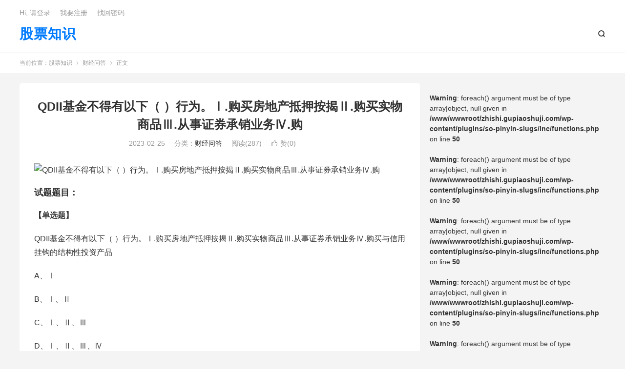

--- FILE ---
content_type: text/html; charset=UTF-8
request_url: https://zhishi.gupiaoshuji.com/qdiijijinbudeyouyixia-xingwei-goumaifangdechandiyaanjie-goumaishiwushangpin-ba.html
body_size: 10387
content:
<!DOCTYPE HTML>
<html lang="zh-CN" >
<head>
<meta charset="UTF-8">
<meta http-equiv="X-UA-Compatible" content="IE=edge">
<meta name="viewport" content="width=device-width, initial-scale=1.0">
<meta name="apple-mobile-web-app-title" content="股票知识">
<meta http-equiv="Cache-Control" content="no-siteapp">
<title>QDII基金不得有以下（ ）行为。Ⅰ.购买房地产抵押按揭Ⅱ.购买实物商品Ⅲ.从事证券承销业务Ⅳ.购-股票知识</title>
<meta name='robots' content='max-image-preview:large' />
<style id='wp-img-auto-sizes-contain-inline-css' type='text/css'>
img:is([sizes=auto i],[sizes^="auto," i]){contain-intrinsic-size:3000px 1500px}
/*# sourceURL=wp-img-auto-sizes-contain-inline-css */
</style>
<style id='classic-theme-styles-inline-css' type='text/css'>
/*! This file is auto-generated */
.wp-block-button__link{color:#fff;background-color:#32373c;border-radius:9999px;box-shadow:none;text-decoration:none;padding:calc(.667em + 2px) calc(1.333em + 2px);font-size:1.125em}.wp-block-file__button{background:#32373c;color:#fff;text-decoration:none}
/*# sourceURL=/wp-includes/css/classic-themes.min.css */
</style>
<link rel='stylesheet' id='style-css' href='https://zhishi.gupiaoshuji.com/wp-content/themes/dux/style.css?ver=9.5' type='text/css' media='all' />
<script type="text/javascript" src="https://zhishi.gupiaoshuji.com/wp-content/themes/dux/assets/js/libs/jquery.min.js?ver=9.5" id="jquery-js"></script>
<link rel="canonical" href="https://zhishi.gupiaoshuji.com/qdiijijinbudeyouyixia-xingwei-goumaifangdechandiyaanjie-goumaishiwushangpin-ba.html" />
<link rel="alternate" title="oEmbed (JSON)" type="application/json+oembed" href="https://zhishi.gupiaoshuji.com/wp-json/oembed/1.0/embed?url=https%3A%2F%2Fzhishi.gupiaoshuji.com%2Fqdiijijinbudeyouyixia-xingwei-goumaifangdechandiyaanjie-goumaishiwushangpin-ba.html" />
<link rel="alternate" title="oEmbed (XML)" type="text/xml+oembed" href="https://zhishi.gupiaoshuji.com/wp-json/oembed/1.0/embed?url=https%3A%2F%2Fzhishi.gupiaoshuji.com%2Fqdiijijinbudeyouyixia-xingwei-goumaifangdechandiyaanjie-goumaishiwushangpin-ba.html&#038;format=xml" />
<meta name="keywords" content="财经问答">
<meta name="description" content="试题题目： 		    【单选题】QDII基金不得有以下（  ）行为。Ⅰ.购买房地产抵押按揭Ⅱ.购买实物商品Ⅲ.从事证券承销业务Ⅳ.购买与信用挂钩的结构性投资产品A、ⅠB、Ⅰ、ⅡC、Ⅰ、Ⅱ、ⅢD、Ⅰ、Ⅱ、Ⅲ、Ⅳ  试题解析： 			除中国证监会另有规定外，QDII基金不得有下列行为：（1）购买不动产。（2）购买房地产抵">
<meta property="og:type" content="acticle">
<meta property="og:site_name" content="股票知识">
<meta property="og:title" content="QDII基金不得有以下（ ）行为。Ⅰ.购买房地产抵押按揭Ⅱ.购买实物商品Ⅲ.从事证券承销业务Ⅳ.购">
<meta property="og:description" content="试题题目： 【单选题】 QDII基金不得有以下（ ）行为。Ⅰ.购买房地产抵押按揭Ⅱ.购买实物商品Ⅲ.从事证券承销业务Ⅳ.购买与信用挂钩的结构性投资产品 A、Ⅰ B、Ⅰ、Ⅱ C、Ⅰ、Ⅱ、Ⅲ D、Ⅰ、Ⅱ、Ⅲ、Ⅳ 试题解析： 除中国证监会另有规定...">
<meta property="og:url" content="https://zhishi.gupiaoshuji.com/qdiijijinbudeyouyixia-xingwei-goumaifangdechandiyaanjie-goumaishiwushangpin-ba.html">
<meta property="og:image" content="https://zhishi.gupiaoshuji.com/wp-content/themes/dux/assets/img/thumbnail.png">
<meta property="twitter:card" content="summary_large_image">
<meta property="twitter:title" content="QDII基金不得有以下（ ）行为。Ⅰ.购买房地产抵押按揭Ⅱ.购买实物商品Ⅲ.从事证券承销业务Ⅳ.购">
<meta property="twitter:description" content="试题题目： 【单选题】 QDII基金不得有以下（ ）行为。Ⅰ.购买房地产抵押按揭Ⅱ.购买实物商品Ⅲ.从事证券承销业务Ⅳ.购买与信用挂钩的结构性投资产品 A、Ⅰ B、Ⅰ、Ⅱ C、Ⅰ、Ⅱ、Ⅲ D、Ⅰ、Ⅱ、Ⅲ、Ⅳ 试题解析： 除中国证监会另有规定...">
<meta property="twitter:url" content="https://zhishi.gupiaoshuji.com/qdiijijinbudeyouyixia-xingwei-goumaifangdechandiyaanjie-goumaishiwushangpin-ba.html">
<meta property="twitter:image" content="https://zhishi.gupiaoshuji.com/wp-content/themes/dux/assets/img/thumbnail.png">
<link rel="shortcut icon" href="https://zhishi.gupiaoshuji.com/favicon.ico">
<style id='global-styles-inline-css' type='text/css'>
:root{--wp--preset--aspect-ratio--square: 1;--wp--preset--aspect-ratio--4-3: 4/3;--wp--preset--aspect-ratio--3-4: 3/4;--wp--preset--aspect-ratio--3-2: 3/2;--wp--preset--aspect-ratio--2-3: 2/3;--wp--preset--aspect-ratio--16-9: 16/9;--wp--preset--aspect-ratio--9-16: 9/16;--wp--preset--color--black: #000000;--wp--preset--color--cyan-bluish-gray: #abb8c3;--wp--preset--color--white: #ffffff;--wp--preset--color--pale-pink: #f78da7;--wp--preset--color--vivid-red: #cf2e2e;--wp--preset--color--luminous-vivid-orange: #ff6900;--wp--preset--color--luminous-vivid-amber: #fcb900;--wp--preset--color--light-green-cyan: #7bdcb5;--wp--preset--color--vivid-green-cyan: #00d084;--wp--preset--color--pale-cyan-blue: #8ed1fc;--wp--preset--color--vivid-cyan-blue: #0693e3;--wp--preset--color--vivid-purple: #9b51e0;--wp--preset--gradient--vivid-cyan-blue-to-vivid-purple: linear-gradient(135deg,rgb(6,147,227) 0%,rgb(155,81,224) 100%);--wp--preset--gradient--light-green-cyan-to-vivid-green-cyan: linear-gradient(135deg,rgb(122,220,180) 0%,rgb(0,208,130) 100%);--wp--preset--gradient--luminous-vivid-amber-to-luminous-vivid-orange: linear-gradient(135deg,rgb(252,185,0) 0%,rgb(255,105,0) 100%);--wp--preset--gradient--luminous-vivid-orange-to-vivid-red: linear-gradient(135deg,rgb(255,105,0) 0%,rgb(207,46,46) 100%);--wp--preset--gradient--very-light-gray-to-cyan-bluish-gray: linear-gradient(135deg,rgb(238,238,238) 0%,rgb(169,184,195) 100%);--wp--preset--gradient--cool-to-warm-spectrum: linear-gradient(135deg,rgb(74,234,220) 0%,rgb(151,120,209) 20%,rgb(207,42,186) 40%,rgb(238,44,130) 60%,rgb(251,105,98) 80%,rgb(254,248,76) 100%);--wp--preset--gradient--blush-light-purple: linear-gradient(135deg,rgb(255,206,236) 0%,rgb(152,150,240) 100%);--wp--preset--gradient--blush-bordeaux: linear-gradient(135deg,rgb(254,205,165) 0%,rgb(254,45,45) 50%,rgb(107,0,62) 100%);--wp--preset--gradient--luminous-dusk: linear-gradient(135deg,rgb(255,203,112) 0%,rgb(199,81,192) 50%,rgb(65,88,208) 100%);--wp--preset--gradient--pale-ocean: linear-gradient(135deg,rgb(255,245,203) 0%,rgb(182,227,212) 50%,rgb(51,167,181) 100%);--wp--preset--gradient--electric-grass: linear-gradient(135deg,rgb(202,248,128) 0%,rgb(113,206,126) 100%);--wp--preset--gradient--midnight: linear-gradient(135deg,rgb(2,3,129) 0%,rgb(40,116,252) 100%);--wp--preset--font-size--small: 13px;--wp--preset--font-size--medium: 20px;--wp--preset--font-size--large: 36px;--wp--preset--font-size--x-large: 42px;--wp--preset--spacing--20: 0.44rem;--wp--preset--spacing--30: 0.67rem;--wp--preset--spacing--40: 1rem;--wp--preset--spacing--50: 1.5rem;--wp--preset--spacing--60: 2.25rem;--wp--preset--spacing--70: 3.38rem;--wp--preset--spacing--80: 5.06rem;--wp--preset--shadow--natural: 6px 6px 9px rgba(0, 0, 0, 0.2);--wp--preset--shadow--deep: 12px 12px 50px rgba(0, 0, 0, 0.4);--wp--preset--shadow--sharp: 6px 6px 0px rgba(0, 0, 0, 0.2);--wp--preset--shadow--outlined: 6px 6px 0px -3px rgb(255, 255, 255), 6px 6px rgb(0, 0, 0);--wp--preset--shadow--crisp: 6px 6px 0px rgb(0, 0, 0);}:where(.is-layout-flex){gap: 0.5em;}:where(.is-layout-grid){gap: 0.5em;}body .is-layout-flex{display: flex;}.is-layout-flex{flex-wrap: wrap;align-items: center;}.is-layout-flex > :is(*, div){margin: 0;}body .is-layout-grid{display: grid;}.is-layout-grid > :is(*, div){margin: 0;}:where(.wp-block-columns.is-layout-flex){gap: 2em;}:where(.wp-block-columns.is-layout-grid){gap: 2em;}:where(.wp-block-post-template.is-layout-flex){gap: 1.25em;}:where(.wp-block-post-template.is-layout-grid){gap: 1.25em;}.has-black-color{color: var(--wp--preset--color--black) !important;}.has-cyan-bluish-gray-color{color: var(--wp--preset--color--cyan-bluish-gray) !important;}.has-white-color{color: var(--wp--preset--color--white) !important;}.has-pale-pink-color{color: var(--wp--preset--color--pale-pink) !important;}.has-vivid-red-color{color: var(--wp--preset--color--vivid-red) !important;}.has-luminous-vivid-orange-color{color: var(--wp--preset--color--luminous-vivid-orange) !important;}.has-luminous-vivid-amber-color{color: var(--wp--preset--color--luminous-vivid-amber) !important;}.has-light-green-cyan-color{color: var(--wp--preset--color--light-green-cyan) !important;}.has-vivid-green-cyan-color{color: var(--wp--preset--color--vivid-green-cyan) !important;}.has-pale-cyan-blue-color{color: var(--wp--preset--color--pale-cyan-blue) !important;}.has-vivid-cyan-blue-color{color: var(--wp--preset--color--vivid-cyan-blue) !important;}.has-vivid-purple-color{color: var(--wp--preset--color--vivid-purple) !important;}.has-black-background-color{background-color: var(--wp--preset--color--black) !important;}.has-cyan-bluish-gray-background-color{background-color: var(--wp--preset--color--cyan-bluish-gray) !important;}.has-white-background-color{background-color: var(--wp--preset--color--white) !important;}.has-pale-pink-background-color{background-color: var(--wp--preset--color--pale-pink) !important;}.has-vivid-red-background-color{background-color: var(--wp--preset--color--vivid-red) !important;}.has-luminous-vivid-orange-background-color{background-color: var(--wp--preset--color--luminous-vivid-orange) !important;}.has-luminous-vivid-amber-background-color{background-color: var(--wp--preset--color--luminous-vivid-amber) !important;}.has-light-green-cyan-background-color{background-color: var(--wp--preset--color--light-green-cyan) !important;}.has-vivid-green-cyan-background-color{background-color: var(--wp--preset--color--vivid-green-cyan) !important;}.has-pale-cyan-blue-background-color{background-color: var(--wp--preset--color--pale-cyan-blue) !important;}.has-vivid-cyan-blue-background-color{background-color: var(--wp--preset--color--vivid-cyan-blue) !important;}.has-vivid-purple-background-color{background-color: var(--wp--preset--color--vivid-purple) !important;}.has-black-border-color{border-color: var(--wp--preset--color--black) !important;}.has-cyan-bluish-gray-border-color{border-color: var(--wp--preset--color--cyan-bluish-gray) !important;}.has-white-border-color{border-color: var(--wp--preset--color--white) !important;}.has-pale-pink-border-color{border-color: var(--wp--preset--color--pale-pink) !important;}.has-vivid-red-border-color{border-color: var(--wp--preset--color--vivid-red) !important;}.has-luminous-vivid-orange-border-color{border-color: var(--wp--preset--color--luminous-vivid-orange) !important;}.has-luminous-vivid-amber-border-color{border-color: var(--wp--preset--color--luminous-vivid-amber) !important;}.has-light-green-cyan-border-color{border-color: var(--wp--preset--color--light-green-cyan) !important;}.has-vivid-green-cyan-border-color{border-color: var(--wp--preset--color--vivid-green-cyan) !important;}.has-pale-cyan-blue-border-color{border-color: var(--wp--preset--color--pale-cyan-blue) !important;}.has-vivid-cyan-blue-border-color{border-color: var(--wp--preset--color--vivid-cyan-blue) !important;}.has-vivid-purple-border-color{border-color: var(--wp--preset--color--vivid-purple) !important;}.has-vivid-cyan-blue-to-vivid-purple-gradient-background{background: var(--wp--preset--gradient--vivid-cyan-blue-to-vivid-purple) !important;}.has-light-green-cyan-to-vivid-green-cyan-gradient-background{background: var(--wp--preset--gradient--light-green-cyan-to-vivid-green-cyan) !important;}.has-luminous-vivid-amber-to-luminous-vivid-orange-gradient-background{background: var(--wp--preset--gradient--luminous-vivid-amber-to-luminous-vivid-orange) !important;}.has-luminous-vivid-orange-to-vivid-red-gradient-background{background: var(--wp--preset--gradient--luminous-vivid-orange-to-vivid-red) !important;}.has-very-light-gray-to-cyan-bluish-gray-gradient-background{background: var(--wp--preset--gradient--very-light-gray-to-cyan-bluish-gray) !important;}.has-cool-to-warm-spectrum-gradient-background{background: var(--wp--preset--gradient--cool-to-warm-spectrum) !important;}.has-blush-light-purple-gradient-background{background: var(--wp--preset--gradient--blush-light-purple) !important;}.has-blush-bordeaux-gradient-background{background: var(--wp--preset--gradient--blush-bordeaux) !important;}.has-luminous-dusk-gradient-background{background: var(--wp--preset--gradient--luminous-dusk) !important;}.has-pale-ocean-gradient-background{background: var(--wp--preset--gradient--pale-ocean) !important;}.has-electric-grass-gradient-background{background: var(--wp--preset--gradient--electric-grass) !important;}.has-midnight-gradient-background{background: var(--wp--preset--gradient--midnight) !important;}.has-small-font-size{font-size: var(--wp--preset--font-size--small) !important;}.has-medium-font-size{font-size: var(--wp--preset--font-size--medium) !important;}.has-large-font-size{font-size: var(--wp--preset--font-size--large) !important;}.has-x-large-font-size{font-size: var(--wp--preset--font-size--x-large) !important;}
/*# sourceURL=global-styles-inline-css */
</style>
</head>
<body class="wp-singular post-template-default single single-post postid-2743 single-format-standard wp-theme-dux home m-excerpt-cat m-excerpt-desc site-layout-2 list-text text-justify-on m-sidebar m-catplist-on">
<header class="header">
	<div class="container">
		<div class="logo logo-text"><a href="https://zhishi.gupiaoshuji.com" title="股票知识 - 股票入门基础知识">股票知识</a></div>													<div class="navto-search search-show"><i class="tbfa">&#xe611;</i></div>
							<ul class="site-nav site-navbar">
					</ul>
					<div class="topbar">
				<ul class="site-nav topmenu">
														</ul>
															<a rel="nofollow" href="https://zhishi.gupiaoshuji.com/wp-login.php?redirect_to=https%3A%2F%2Fzhishi.gupiaoshuji.com%2Fqdiijijinbudeyouyixia-xingwei-goumaifangdechandiyaanjie-goumaishiwushangpin-ba.html">Hi, 请登录</a>
						&nbsp; &nbsp; <a rel="nofollow" href="https://zhishi.gupiaoshuji.com/wp-login.php?action=register">我要注册</a>
						&nbsp; &nbsp; <a rel="nofollow" href="https://zhishi.gupiaoshuji.com/wp-login.php?action=lostpassword">找回密码</a>
												</div>
					</div>
</header>
	<div class="m-icon-nav">
		<i class="tbfa">&#xe612;</i>
		<i class="tbfa">&#xe606;</i>
	</div>
<div class="site-search">
	<div class="container">
		<form method="get" class="site-search-form" action="https://zhishi.gupiaoshuji.com/">
    <input class="search-input" name="s" type="text" placeholder="输入关键字" value="" required="required">
    <button class="search-btn" type="submit"><i class="tbfa">&#xe611;</i></button>
</form>	</div>
</div>
	<div class="breadcrumbs">
		<div class="container">当前位置：<a href="https://zhishi.gupiaoshuji.com">股票知识</a> <small><i class="tbfa">&#xe87e;</i></small> <a href="https://zhishi.gupiaoshuji.com/caijing">财经问答</a> <small><i class="tbfa">&#xe87e;</i></small> 正文</div>
	</div>
<section class="container">
	<div class="content-wrap">
	<div class="content">
						<header class="article-header">
			<h1 class="article-title"><a href="https://zhishi.gupiaoshuji.com/qdiijijinbudeyouyixia-xingwei-goumaifangdechandiyaanjie-goumaishiwushangpin-ba.html">QDII基金不得有以下（ ）行为。Ⅰ.购买房地产抵押按揭Ⅱ.购买实物商品Ⅲ.从事证券承销业务Ⅳ.购</a></h1>
			<div class="article-meta">
				<span class="item">2023-02-25</span>												<span class="item">分类：<a href="https://zhishi.gupiaoshuji.com/caijing" rel="category tag">财经问答</a></span>
				<span class="item post-views">阅读(287)</span>																			<a href="javascript:;" etap="like" class="item item-like" data-pid="2743"><i class="tbfa">&#xe64c;</i>赞(<span>0</span>)</a>																	<span class="item"></span>
			</div>
		</header>
				<article class="article-content">
									<p><img decoding="async" src="https://zhishi.gupiaoshuji.com/url.php?title=QDII基金不得有以下（ ）行为。Ⅰ.购买房地产抵押按揭Ⅱ.购买实物商品Ⅲ.从事证券承销业务Ⅳ.购" alt="QDII基金不得有以下（ ）行为。Ⅰ.购买房地产抵押按揭Ⅱ.购买实物商品Ⅲ.从事证券承销业务Ⅳ.购"></p>
<h4>试题题目：</h4>
<p><strong>【单选题】</strong></p>
<p>QDII基金不得有以下（  ）行为。Ⅰ.购买房地产抵押按揭Ⅱ.购买实物商品Ⅲ.从事证券承销业务Ⅳ.购买与信用挂钩的结构性投资产品</p>
<p>A、Ⅰ</p>
<p>B、Ⅰ、Ⅱ</p>
<p>C、Ⅰ、Ⅱ、Ⅲ</p>
<p>D、Ⅰ、Ⅱ、Ⅲ、Ⅳ</p>
<hr />
<h4>试题解析：</h4>
<p>除中国证监会另有规定外，QDII基金不得有下列行为：（1）购买不动产。（2）购买房地产抵押按揭。（3）购买贵重金属或代表贵重金属的凭证。（4）购买实物商品。（5）除应付赎回、交易清算等临时用途以外，借入现金。该临时用途借入现金的比例不得超过基金、集合计划资产净值的10%。（6）利用融资购买证券，但投资金融衍生产品除外。（7）参与未持有基础资产的卖空交易。（8）从事证券承销业务。（9）中国证监会禁止的其他行为。</p>
<hr />
<h4>试题答案：</h4>
<p>C</p>
					</article>
						            <div class="post-actions">
            	<a href="javascript:;" etap="like" class="post-like action action-like" data-pid="2743"><i class="tbfa">&#xe64c;</i>赞(<span>0</span>)</a>            	            	            </div>
        				
		<div class="shares"><dfn>分享到</dfn><a href="javascript:;" data-url="https://zhishi.gupiaoshuji.com/qdiijijinbudeyouyixia-xingwei-goumaifangdechandiyaanjie-goumaishiwushangpin-ba.html" class="share-weixin" title="分享到微信"><i class="tbfa">&#xe61e;</i></a><a etap="share" data-share="weibo" class="share-tsina" title="分享到微博"><i class="tbfa">&#xe645;</i></a><a etap="share" data-share="qq" class="share-sqq" title="分享到QQ好友"><i class="tbfa">&#xe60f;</i></a><a etap="share" data-share="qzone" class="share-qzone" title="分享到QQ空间"><i class="tbfa">&#xe600;</i></a><a etap="share" data-share="line" class="share-line" title="分享到Line"><i class="tbfa">&#xe6fb;</i></a><a etap="share" data-share="twitter" class="share-twitter" title="分享到X"><i class="tbfa">&#xe604;</i></a><a etap="share" data-share="facebook" class="share-facebook" title="分享到Facebook"><i class="tbfa">&#xe725;</i></a><a etap="share" data-share="telegram" class="share-telegram" title="分享到Telegram"><i class="tbfa">&#xe9ac;</i></a><a etap="share" data-share="skype" class="share-skype" title="分享到Skype"><i class="tbfa">&#xe87d;</i></a></div>
				<div class="article-tags"></div>
		
		
		            <nav class="article-nav">
                <span class="article-nav-prev">上一篇<br><a href="https://zhishi.gupiaoshuji.com/mouqiyeshangniandujiachanpindexiaoshoushuliangweiioooojianxiaoshoujiageweimeijian18000yuandanweibiandong.html" rel="prev">某企业上年度甲产品的销售数量为IOOOO件，销售价格为每件18000元，单位变动成本为12000元，固定</a></span>
                <span class="article-nav-next">下一篇<br><a href="https://zhishi.gupiaoshuji.com/yinxingzuizhuyaodezijinlaiyuanshi-acunkuanbcongzhongyangyinxingdejiekuanctongyecunkuandcunfangtongba.html" rel="next">银行最主要的资金来源是（ ）。A存款B从中央银行的借款C同业存款D存放同业款项</a></span>
            </nav>
        
				<div class="relates relates-text"><div class="title"><h3>相关推荐</h3></div><ul><li><a href="https://zhishi.gupiaoshuji.com/quanmianjiesuanhuiyuanqihuogongsiyingdang.html">全面结算会员期货公司应当建立并执行当日无负债结算制度。（  ）A错B对</a></li><li><a href="https://zhishi.gupiaoshuji.com/baobizongrongtongjiweifaweijixing.html">包庇、纵容统计违法违纪行为的，对有关责任人员，给予（）。A行政处分B降级C撤职D记过或记大过处</a></li><li><a href="https://zhishi.gupiaoshuji.com/duijiqililudeshuofazhongzhengque.html">对即期利率的说法中，正确的是（ ）。Ⅰ.即期利率是金融市场的基本利率Ⅱ.即期利率是指零息票债</a></li><li><a href="https://zhishi.gupiaoshuji.com/jiliangdanyuanshizhixiangguanzichanhuo.html">计量单元，是指相关资产或负债以单独或者组合方式进行计量的最小单位。（）A错B对</a></li><li><a href="https://zhishi.gupiaoshuji.com/zaiyuedujijinhetongshiyixiaxin.html">在阅读基金合同时，以下信息中，不属于基金销售人员应该重点把握的是（）。A、基金管理人的业绩</a></li><li><a href="https://zhishi.gupiaoshuji.com/mouxiangmuyujichuqitouziwei100wan.html">某项目预计初期投资为100万元，投资效果持续时间（寿命）为无限，净收益发生于每年末且数值相等</a></li><li><a href="https://zhishi.gupiaoshuji.com/jiayierrengongtongpianquchukouyu.html">甲、乙二人共同骗取出口遇税，在审讯过程中甲主动向司法机关反映乙曾经非法出售发票100份，经查</a></li><li><a href="https://zhishi.gupiaoshuji.com/youguanjijinhetongxuyaozaimingdenei.html">有关基金合同需要载明的内容说法错误的是（ ）。A承担无限连带责任的基金份额持有人和其他基金份</a></li></ul></div>					</div>
	</div>
	<div class="sidebar">
	<br />
<b>Warning</b>:  foreach() argument must be of type array|object, null given in <b>/www/wwwroot/zhishi.gupiaoshuji.com/wp-content/plugins/so-pinyin-slugs/inc/functions.php</b> on line <b>50</b><br />
<br />
<b>Warning</b>:  foreach() argument must be of type array|object, null given in <b>/www/wwwroot/zhishi.gupiaoshuji.com/wp-content/plugins/so-pinyin-slugs/inc/functions.php</b> on line <b>50</b><br />
<br />
<b>Warning</b>:  foreach() argument must be of type array|object, null given in <b>/www/wwwroot/zhishi.gupiaoshuji.com/wp-content/plugins/so-pinyin-slugs/inc/functions.php</b> on line <b>50</b><br />
<br />
<b>Warning</b>:  foreach() argument must be of type array|object, null given in <b>/www/wwwroot/zhishi.gupiaoshuji.com/wp-content/plugins/so-pinyin-slugs/inc/functions.php</b> on line <b>50</b><br />
<br />
<b>Warning</b>:  foreach() argument must be of type array|object, null given in <b>/www/wwwroot/zhishi.gupiaoshuji.com/wp-content/plugins/so-pinyin-slugs/inc/functions.php</b> on line <b>50</b><br />
<br />
<b>Warning</b>:  foreach() argument must be of type array|object, null given in <b>/www/wwwroot/zhishi.gupiaoshuji.com/wp-content/plugins/so-pinyin-slugs/inc/functions.php</b> on line <b>50</b><br />
<br />
<b>Warning</b>:  foreach() argument must be of type array|object, null given in <b>/www/wwwroot/zhishi.gupiaoshuji.com/wp-content/plugins/so-pinyin-slugs/inc/functions.php</b> on line <b>50</b><br />
<br />
<b>Warning</b>:  foreach() argument must be of type array|object, null given in <b>/www/wwwroot/zhishi.gupiaoshuji.com/wp-content/plugins/so-pinyin-slugs/inc/functions.php</b> on line <b>50</b><br />
<br />
<b>Warning</b>:  foreach() argument must be of type array|object, null given in <b>/www/wwwroot/zhishi.gupiaoshuji.com/wp-content/plugins/so-pinyin-slugs/inc/functions.php</b> on line <b>50</b><br />
<br />
<b>Warning</b>:  foreach() argument must be of type array|object, null given in <b>/www/wwwroot/zhishi.gupiaoshuji.com/wp-content/plugins/so-pinyin-slugs/inc/functions.php</b> on line <b>50</b><br />
<br />
<b>Warning</b>:  foreach() argument must be of type array|object, null given in <b>/www/wwwroot/zhishi.gupiaoshuji.com/wp-content/plugins/so-pinyin-slugs/inc/functions.php</b> on line <b>50</b><br />
<br />
<b>Warning</b>:  foreach() argument must be of type array|object, null given in <b>/www/wwwroot/zhishi.gupiaoshuji.com/wp-content/plugins/so-pinyin-slugs/inc/functions.php</b> on line <b>50</b><br />
<br />
<b>Warning</b>:  foreach() argument must be of type array|object, null given in <b>/www/wwwroot/zhishi.gupiaoshuji.com/wp-content/plugins/so-pinyin-slugs/inc/functions.php</b> on line <b>50</b><br />
<br />
<b>Warning</b>:  foreach() argument must be of type array|object, null given in <b>/www/wwwroot/zhishi.gupiaoshuji.com/wp-content/plugins/so-pinyin-slugs/inc/functions.php</b> on line <b>50</b><br />
<br />
<b>Warning</b>:  foreach() argument must be of type array|object, null given in <b>/www/wwwroot/zhishi.gupiaoshuji.com/wp-content/plugins/so-pinyin-slugs/inc/functions.php</b> on line <b>50</b><br />
<br />
<b>Warning</b>:  foreach() argument must be of type array|object, null given in <b>/www/wwwroot/zhishi.gupiaoshuji.com/wp-content/plugins/so-pinyin-slugs/inc/functions.php</b> on line <b>50</b><br />
<br />
<b>Warning</b>:  foreach() argument must be of type array|object, null given in <b>/www/wwwroot/zhishi.gupiaoshuji.com/wp-content/plugins/so-pinyin-slugs/inc/functions.php</b> on line <b>50</b><br />
<br />
<b>Warning</b>:  foreach() argument must be of type array|object, null given in <b>/www/wwwroot/zhishi.gupiaoshuji.com/wp-content/plugins/so-pinyin-slugs/inc/functions.php</b> on line <b>50</b><br />
<br />
<b>Warning</b>:  foreach() argument must be of type array|object, null given in <b>/www/wwwroot/zhishi.gupiaoshuji.com/wp-content/plugins/so-pinyin-slugs/inc/functions.php</b> on line <b>50</b><br />
<br />
<b>Warning</b>:  foreach() argument must be of type array|object, null given in <b>/www/wwwroot/zhishi.gupiaoshuji.com/wp-content/plugins/so-pinyin-slugs/inc/functions.php</b> on line <b>50</b><br />
<br />
<b>Warning</b>:  foreach() argument must be of type array|object, null given in <b>/www/wwwroot/zhishi.gupiaoshuji.com/wp-content/plugins/so-pinyin-slugs/inc/functions.php</b> on line <b>50</b><br />
<br />
<b>Warning</b>:  foreach() argument must be of type array|object, null given in <b>/www/wwwroot/zhishi.gupiaoshuji.com/wp-content/plugins/so-pinyin-slugs/inc/functions.php</b> on line <b>50</b><br />
<br />
<b>Warning</b>:  foreach() argument must be of type array|object, null given in <b>/www/wwwroot/zhishi.gupiaoshuji.com/wp-content/plugins/so-pinyin-slugs/inc/functions.php</b> on line <b>50</b><br />
<br />
<b>Warning</b>:  foreach() argument must be of type array|object, null given in <b>/www/wwwroot/zhishi.gupiaoshuji.com/wp-content/plugins/so-pinyin-slugs/inc/functions.php</b> on line <b>50</b><br />
<br />
<b>Warning</b>:  foreach() argument must be of type array|object, null given in <b>/www/wwwroot/zhishi.gupiaoshuji.com/wp-content/plugins/so-pinyin-slugs/inc/functions.php</b> on line <b>50</b><br />
<br />
<b>Warning</b>:  foreach() argument must be of type array|object, null given in <b>/www/wwwroot/zhishi.gupiaoshuji.com/wp-content/plugins/so-pinyin-slugs/inc/functions.php</b> on line <b>50</b><br />
<br />
<b>Warning</b>:  foreach() argument must be of type array|object, null given in <b>/www/wwwroot/zhishi.gupiaoshuji.com/wp-content/plugins/so-pinyin-slugs/inc/functions.php</b> on line <b>50</b><br />
<br />
<b>Warning</b>:  foreach() argument must be of type array|object, null given in <b>/www/wwwroot/zhishi.gupiaoshuji.com/wp-content/plugins/so-pinyin-slugs/inc/functions.php</b> on line <b>50</b><br />
<br />
<b>Warning</b>:  foreach() argument must be of type array|object, null given in <b>/www/wwwroot/zhishi.gupiaoshuji.com/wp-content/plugins/so-pinyin-slugs/inc/functions.php</b> on line <b>50</b><br />
<br />
<b>Warning</b>:  foreach() argument must be of type array|object, null given in <b>/www/wwwroot/zhishi.gupiaoshuji.com/wp-content/plugins/so-pinyin-slugs/inc/functions.php</b> on line <b>50</b><br />
<br />
<b>Warning</b>:  foreach() argument must be of type array|object, null given in <b>/www/wwwroot/zhishi.gupiaoshuji.com/wp-content/plugins/so-pinyin-slugs/inc/functions.php</b> on line <b>50</b><br />
<br />
<b>Warning</b>:  foreach() argument must be of type array|object, null given in <b>/www/wwwroot/zhishi.gupiaoshuji.com/wp-content/plugins/so-pinyin-slugs/inc/functions.php</b> on line <b>50</b><br />
<br />
<b>Warning</b>:  foreach() argument must be of type array|object, null given in <b>/www/wwwroot/zhishi.gupiaoshuji.com/wp-content/plugins/so-pinyin-slugs/inc/functions.php</b> on line <b>50</b><br />
<br />
<b>Warning</b>:  foreach() argument must be of type array|object, null given in <b>/www/wwwroot/zhishi.gupiaoshuji.com/wp-content/plugins/so-pinyin-slugs/inc/functions.php</b> on line <b>50</b><br />
<br />
<b>Warning</b>:  foreach() argument must be of type array|object, null given in <b>/www/wwwroot/zhishi.gupiaoshuji.com/wp-content/plugins/so-pinyin-slugs/inc/functions.php</b> on line <b>50</b><br />
<br />
<b>Warning</b>:  foreach() argument must be of type array|object, null given in <b>/www/wwwroot/zhishi.gupiaoshuji.com/wp-content/plugins/so-pinyin-slugs/inc/functions.php</b> on line <b>50</b><br />
<br />
<b>Warning</b>:  foreach() argument must be of type array|object, null given in <b>/www/wwwroot/zhishi.gupiaoshuji.com/wp-content/plugins/so-pinyin-slugs/inc/functions.php</b> on line <b>50</b><br />
<br />
<b>Warning</b>:  foreach() argument must be of type array|object, null given in <b>/www/wwwroot/zhishi.gupiaoshuji.com/wp-content/plugins/so-pinyin-slugs/inc/functions.php</b> on line <b>50</b><br />
<br />
<b>Warning</b>:  foreach() argument must be of type array|object, null given in <b>/www/wwwroot/zhishi.gupiaoshuji.com/wp-content/plugins/so-pinyin-slugs/inc/functions.php</b> on line <b>50</b><br />
<br />
<b>Warning</b>:  foreach() argument must be of type array|object, null given in <b>/www/wwwroot/zhishi.gupiaoshuji.com/wp-content/plugins/so-pinyin-slugs/inc/functions.php</b> on line <b>50</b><br />
<br />
<b>Warning</b>:  foreach() argument must be of type array|object, null given in <b>/www/wwwroot/zhishi.gupiaoshuji.com/wp-content/plugins/so-pinyin-slugs/inc/functions.php</b> on line <b>50</b><br />
<br />
<b>Warning</b>:  foreach() argument must be of type array|object, null given in <b>/www/wwwroot/zhishi.gupiaoshuji.com/wp-content/plugins/so-pinyin-slugs/inc/functions.php</b> on line <b>50</b><br />
<br />
<b>Warning</b>:  foreach() argument must be of type array|object, null given in <b>/www/wwwroot/zhishi.gupiaoshuji.com/wp-content/plugins/so-pinyin-slugs/inc/functions.php</b> on line <b>50</b><br />
<br />
<b>Warning</b>:  foreach() argument must be of type array|object, null given in <b>/www/wwwroot/zhishi.gupiaoshuji.com/wp-content/plugins/so-pinyin-slugs/inc/functions.php</b> on line <b>50</b><br />
<br />
<b>Warning</b>:  foreach() argument must be of type array|object, null given in <b>/www/wwwroot/zhishi.gupiaoshuji.com/wp-content/plugins/so-pinyin-slugs/inc/functions.php</b> on line <b>50</b><br />
<br />
<b>Warning</b>:  foreach() argument must be of type array|object, null given in <b>/www/wwwroot/zhishi.gupiaoshuji.com/wp-content/plugins/so-pinyin-slugs/inc/functions.php</b> on line <b>50</b><br />
<br />
<b>Warning</b>:  foreach() argument must be of type array|object, null given in <b>/www/wwwroot/zhishi.gupiaoshuji.com/wp-content/plugins/so-pinyin-slugs/inc/functions.php</b> on line <b>50</b><br />
<br />
<b>Warning</b>:  foreach() argument must be of type array|object, null given in <b>/www/wwwroot/zhishi.gupiaoshuji.com/wp-content/plugins/so-pinyin-slugs/inc/functions.php</b> on line <b>50</b><br />
<br />
<b>Warning</b>:  foreach() argument must be of type array|object, null given in <b>/www/wwwroot/zhishi.gupiaoshuji.com/wp-content/plugins/so-pinyin-slugs/inc/functions.php</b> on line <b>50</b><br />
<br />
<b>Warning</b>:  foreach() argument must be of type array|object, null given in <b>/www/wwwroot/zhishi.gupiaoshuji.com/wp-content/plugins/so-pinyin-slugs/inc/functions.php</b> on line <b>50</b><br />
<br />
<b>Warning</b>:  foreach() argument must be of type array|object, null given in <b>/www/wwwroot/zhishi.gupiaoshuji.com/wp-content/plugins/so-pinyin-slugs/inc/functions.php</b> on line <b>50</b><br />
<br />
<b>Warning</b>:  foreach() argument must be of type array|object, null given in <b>/www/wwwroot/zhishi.gupiaoshuji.com/wp-content/plugins/so-pinyin-slugs/inc/functions.php</b> on line <b>50</b><br />
<br />
<b>Warning</b>:  foreach() argument must be of type array|object, null given in <b>/www/wwwroot/zhishi.gupiaoshuji.com/wp-content/plugins/so-pinyin-slugs/inc/functions.php</b> on line <b>50</b><br />
<br />
<b>Warning</b>:  foreach() argument must be of type array|object, null given in <b>/www/wwwroot/zhishi.gupiaoshuji.com/wp-content/plugins/so-pinyin-slugs/inc/functions.php</b> on line <b>50</b><br />
<br />
<b>Warning</b>:  foreach() argument must be of type array|object, null given in <b>/www/wwwroot/zhishi.gupiaoshuji.com/wp-content/plugins/so-pinyin-slugs/inc/functions.php</b> on line <b>50</b><br />
<br />
<b>Warning</b>:  foreach() argument must be of type array|object, null given in <b>/www/wwwroot/zhishi.gupiaoshuji.com/wp-content/plugins/so-pinyin-slugs/inc/functions.php</b> on line <b>50</b><br />
<br />
<b>Warning</b>:  foreach() argument must be of type array|object, null given in <b>/www/wwwroot/zhishi.gupiaoshuji.com/wp-content/plugins/so-pinyin-slugs/inc/functions.php</b> on line <b>50</b><br />
<br />
<b>Warning</b>:  foreach() argument must be of type array|object, null given in <b>/www/wwwroot/zhishi.gupiaoshuji.com/wp-content/plugins/so-pinyin-slugs/inc/functions.php</b> on line <b>50</b><br />
<br />
<b>Warning</b>:  foreach() argument must be of type array|object, null given in <b>/www/wwwroot/zhishi.gupiaoshuji.com/wp-content/plugins/so-pinyin-slugs/inc/functions.php</b> on line <b>50</b><br />
<br />
<b>Warning</b>:  foreach() argument must be of type array|object, null given in <b>/www/wwwroot/zhishi.gupiaoshuji.com/wp-content/plugins/so-pinyin-slugs/inc/functions.php</b> on line <b>50</b><br />
<br />
<b>Warning</b>:  foreach() argument must be of type array|object, null given in <b>/www/wwwroot/zhishi.gupiaoshuji.com/wp-content/plugins/so-pinyin-slugs/inc/functions.php</b> on line <b>50</b><br />
<br />
<b>Warning</b>:  foreach() argument must be of type array|object, null given in <b>/www/wwwroot/zhishi.gupiaoshuji.com/wp-content/plugins/so-pinyin-slugs/inc/functions.php</b> on line <b>50</b><br />
<br />
<b>Warning</b>:  foreach() argument must be of type array|object, null given in <b>/www/wwwroot/zhishi.gupiaoshuji.com/wp-content/plugins/so-pinyin-slugs/inc/functions.php</b> on line <b>50</b><br />
<br />
<b>Warning</b>:  foreach() argument must be of type array|object, null given in <b>/www/wwwroot/zhishi.gupiaoshuji.com/wp-content/plugins/so-pinyin-slugs/inc/functions.php</b> on line <b>50</b><br />
<br />
<b>Warning</b>:  foreach() argument must be of type array|object, null given in <b>/www/wwwroot/zhishi.gupiaoshuji.com/wp-content/plugins/so-pinyin-slugs/inc/functions.php</b> on line <b>50</b><br />
<br />
<b>Warning</b>:  foreach() argument must be of type array|object, null given in <b>/www/wwwroot/zhishi.gupiaoshuji.com/wp-content/plugins/so-pinyin-slugs/inc/functions.php</b> on line <b>50</b><br />
<br />
<b>Warning</b>:  foreach() argument must be of type array|object, null given in <b>/www/wwwroot/zhishi.gupiaoshuji.com/wp-content/plugins/so-pinyin-slugs/inc/functions.php</b> on line <b>50</b><br />
<br />
<b>Warning</b>:  foreach() argument must be of type array|object, null given in <b>/www/wwwroot/zhishi.gupiaoshuji.com/wp-content/plugins/so-pinyin-slugs/inc/functions.php</b> on line <b>50</b><br />
<br />
<b>Warning</b>:  foreach() argument must be of type array|object, null given in <b>/www/wwwroot/zhishi.gupiaoshuji.com/wp-content/plugins/so-pinyin-slugs/inc/functions.php</b> on line <b>50</b><br />
<br />
<b>Warning</b>:  foreach() argument must be of type array|object, null given in <b>/www/wwwroot/zhishi.gupiaoshuji.com/wp-content/plugins/so-pinyin-slugs/inc/functions.php</b> on line <b>50</b><br />
<br />
<b>Warning</b>:  foreach() argument must be of type array|object, null given in <b>/www/wwwroot/zhishi.gupiaoshuji.com/wp-content/plugins/so-pinyin-slugs/inc/functions.php</b> on line <b>50</b><br />
<br />
<b>Warning</b>:  foreach() argument must be of type array|object, null given in <b>/www/wwwroot/zhishi.gupiaoshuji.com/wp-content/plugins/so-pinyin-slugs/inc/functions.php</b> on line <b>50</b><br />
<br />
<b>Warning</b>:  foreach() argument must be of type array|object, null given in <b>/www/wwwroot/zhishi.gupiaoshuji.com/wp-content/plugins/so-pinyin-slugs/inc/functions.php</b> on line <b>50</b><br />
<br />
<b>Warning</b>:  foreach() argument must be of type array|object, null given in <b>/www/wwwroot/zhishi.gupiaoshuji.com/wp-content/plugins/so-pinyin-slugs/inc/functions.php</b> on line <b>50</b><br />
<br />
<b>Warning</b>:  foreach() argument must be of type array|object, null given in <b>/www/wwwroot/zhishi.gupiaoshuji.com/wp-content/plugins/so-pinyin-slugs/inc/functions.php</b> on line <b>50</b><br />
<br />
<b>Warning</b>:  foreach() argument must be of type array|object, null given in <b>/www/wwwroot/zhishi.gupiaoshuji.com/wp-content/plugins/so-pinyin-slugs/inc/functions.php</b> on line <b>50</b><br />
<br />
<b>Warning</b>:  foreach() argument must be of type array|object, null given in <b>/www/wwwroot/zhishi.gupiaoshuji.com/wp-content/plugins/so-pinyin-slugs/inc/functions.php</b> on line <b>50</b><br />
<br />
<b>Warning</b>:  foreach() argument must be of type array|object, null given in <b>/www/wwwroot/zhishi.gupiaoshuji.com/wp-content/plugins/so-pinyin-slugs/inc/functions.php</b> on line <b>50</b><br />
<br />
<b>Warning</b>:  foreach() argument must be of type array|object, null given in <b>/www/wwwroot/zhishi.gupiaoshuji.com/wp-content/plugins/so-pinyin-slugs/inc/functions.php</b> on line <b>50</b><br />
<br />
<b>Warning</b>:  foreach() argument must be of type array|object, null given in <b>/www/wwwroot/zhishi.gupiaoshuji.com/wp-content/plugins/so-pinyin-slugs/inc/functions.php</b> on line <b>50</b><br />
<br />
<b>Warning</b>:  foreach() argument must be of type array|object, null given in <b>/www/wwwroot/zhishi.gupiaoshuji.com/wp-content/plugins/so-pinyin-slugs/inc/functions.php</b> on line <b>50</b><br />
<br />
<b>Warning</b>:  foreach() argument must be of type array|object, null given in <b>/www/wwwroot/zhishi.gupiaoshuji.com/wp-content/plugins/so-pinyin-slugs/inc/functions.php</b> on line <b>50</b><br />
<br />
<b>Warning</b>:  foreach() argument must be of type array|object, null given in <b>/www/wwwroot/zhishi.gupiaoshuji.com/wp-content/plugins/so-pinyin-slugs/inc/functions.php</b> on line <b>50</b><br />
<br />
<b>Warning</b>:  foreach() argument must be of type array|object, null given in <b>/www/wwwroot/zhishi.gupiaoshuji.com/wp-content/plugins/so-pinyin-slugs/inc/functions.php</b> on line <b>50</b><br />
<br />
<b>Warning</b>:  foreach() argument must be of type array|object, null given in <b>/www/wwwroot/zhishi.gupiaoshuji.com/wp-content/plugins/so-pinyin-slugs/inc/functions.php</b> on line <b>50</b><br />
<br />
<b>Warning</b>:  foreach() argument must be of type array|object, null given in <b>/www/wwwroot/zhishi.gupiaoshuji.com/wp-content/plugins/so-pinyin-slugs/inc/functions.php</b> on line <b>50</b><br />
<br />
<b>Warning</b>:  foreach() argument must be of type array|object, null given in <b>/www/wwwroot/zhishi.gupiaoshuji.com/wp-content/plugins/so-pinyin-slugs/inc/functions.php</b> on line <b>50</b><br />
<br />
<b>Warning</b>:  foreach() argument must be of type array|object, null given in <b>/www/wwwroot/zhishi.gupiaoshuji.com/wp-content/plugins/so-pinyin-slugs/inc/functions.php</b> on line <b>50</b><br />
<br />
<b>Warning</b>:  foreach() argument must be of type array|object, null given in <b>/www/wwwroot/zhishi.gupiaoshuji.com/wp-content/plugins/so-pinyin-slugs/inc/functions.php</b> on line <b>50</b><br />
<br />
<b>Warning</b>:  foreach() argument must be of type array|object, null given in <b>/www/wwwroot/zhishi.gupiaoshuji.com/wp-content/plugins/so-pinyin-slugs/inc/functions.php</b> on line <b>50</b><br />
<br />
<b>Warning</b>:  foreach() argument must be of type array|object, null given in <b>/www/wwwroot/zhishi.gupiaoshuji.com/wp-content/plugins/so-pinyin-slugs/inc/functions.php</b> on line <b>50</b><br />
<br />
<b>Warning</b>:  foreach() argument must be of type array|object, null given in <b>/www/wwwroot/zhishi.gupiaoshuji.com/wp-content/plugins/so-pinyin-slugs/inc/functions.php</b> on line <b>50</b><br />
<br />
<b>Warning</b>:  foreach() argument must be of type array|object, null given in <b>/www/wwwroot/zhishi.gupiaoshuji.com/wp-content/plugins/so-pinyin-slugs/inc/functions.php</b> on line <b>50</b><br />
<br />
<b>Warning</b>:  foreach() argument must be of type array|object, null given in <b>/www/wwwroot/zhishi.gupiaoshuji.com/wp-content/plugins/so-pinyin-slugs/inc/functions.php</b> on line <b>50</b><br />
<br />
<b>Warning</b>:  foreach() argument must be of type array|object, null given in <b>/www/wwwroot/zhishi.gupiaoshuji.com/wp-content/plugins/so-pinyin-slugs/inc/functions.php</b> on line <b>50</b><br />
<br />
<b>Warning</b>:  foreach() argument must be of type array|object, null given in <b>/www/wwwroot/zhishi.gupiaoshuji.com/wp-content/plugins/so-pinyin-slugs/inc/functions.php</b> on line <b>50</b><br />
<br />
<b>Warning</b>:  foreach() argument must be of type array|object, null given in <b>/www/wwwroot/zhishi.gupiaoshuji.com/wp-content/plugins/so-pinyin-slugs/inc/functions.php</b> on line <b>50</b><br />
<br />
<b>Warning</b>:  foreach() argument must be of type array|object, null given in <b>/www/wwwroot/zhishi.gupiaoshuji.com/wp-content/plugins/so-pinyin-slugs/inc/functions.php</b> on line <b>50</b><br />
<br />
<b>Warning</b>:  foreach() argument must be of type array|object, null given in <b>/www/wwwroot/zhishi.gupiaoshuji.com/wp-content/plugins/so-pinyin-slugs/inc/functions.php</b> on line <b>50</b><br />
<br />
<b>Warning</b>:  foreach() argument must be of type array|object, null given in <b>/www/wwwroot/zhishi.gupiaoshuji.com/wp-content/plugins/so-pinyin-slugs/inc/functions.php</b> on line <b>50</b><br />
<br />
<b>Warning</b>:  foreach() argument must be of type array|object, null given in <b>/www/wwwroot/zhishi.gupiaoshuji.com/wp-content/plugins/so-pinyin-slugs/inc/functions.php</b> on line <b>50</b><br />
<br />
<b>Warning</b>:  foreach() argument must be of type array|object, null given in <b>/www/wwwroot/zhishi.gupiaoshuji.com/wp-content/plugins/so-pinyin-slugs/inc/functions.php</b> on line <b>50</b><br />
<br />
<b>Warning</b>:  foreach() argument must be of type array|object, null given in <b>/www/wwwroot/zhishi.gupiaoshuji.com/wp-content/plugins/so-pinyin-slugs/inc/functions.php</b> on line <b>50</b><br />
<br />
<b>Warning</b>:  foreach() argument must be of type array|object, null given in <b>/www/wwwroot/zhishi.gupiaoshuji.com/wp-content/plugins/so-pinyin-slugs/inc/functions.php</b> on line <b>50</b><br />
<br />
<b>Warning</b>:  foreach() argument must be of type array|object, null given in <b>/www/wwwroot/zhishi.gupiaoshuji.com/wp-content/plugins/so-pinyin-slugs/inc/functions.php</b> on line <b>50</b><br />
<br />
<b>Warning</b>:  foreach() argument must be of type array|object, null given in <b>/www/wwwroot/zhishi.gupiaoshuji.com/wp-content/plugins/so-pinyin-slugs/inc/functions.php</b> on line <b>50</b><br />
<br />
<b>Warning</b>:  foreach() argument must be of type array|object, null given in <b>/www/wwwroot/zhishi.gupiaoshuji.com/wp-content/plugins/so-pinyin-slugs/inc/functions.php</b> on line <b>50</b><br />
<br />
<b>Warning</b>:  foreach() argument must be of type array|object, null given in <b>/www/wwwroot/zhishi.gupiaoshuji.com/wp-content/plugins/so-pinyin-slugs/inc/functions.php</b> on line <b>50</b><br />
<br />
<b>Warning</b>:  foreach() argument must be of type array|object, null given in <b>/www/wwwroot/zhishi.gupiaoshuji.com/wp-content/plugins/so-pinyin-slugs/inc/functions.php</b> on line <b>50</b><br />
<br />
<b>Warning</b>:  foreach() argument must be of type array|object, null given in <b>/www/wwwroot/zhishi.gupiaoshuji.com/wp-content/plugins/so-pinyin-slugs/inc/functions.php</b> on line <b>50</b><br />
<br />
<b>Warning</b>:  foreach() argument must be of type array|object, null given in <b>/www/wwwroot/zhishi.gupiaoshuji.com/wp-content/plugins/so-pinyin-slugs/inc/functions.php</b> on line <b>50</b><br />
<br />
<b>Warning</b>:  foreach() argument must be of type array|object, null given in <b>/www/wwwroot/zhishi.gupiaoshuji.com/wp-content/plugins/so-pinyin-slugs/inc/functions.php</b> on line <b>50</b><br />
<br />
<b>Warning</b>:  foreach() argument must be of type array|object, null given in <b>/www/wwwroot/zhishi.gupiaoshuji.com/wp-content/plugins/so-pinyin-slugs/inc/functions.php</b> on line <b>50</b><br />
<br />
<b>Warning</b>:  foreach() argument must be of type array|object, null given in <b>/www/wwwroot/zhishi.gupiaoshuji.com/wp-content/plugins/so-pinyin-slugs/inc/functions.php</b> on line <b>50</b><br />
<br />
<b>Warning</b>:  foreach() argument must be of type array|object, null given in <b>/www/wwwroot/zhishi.gupiaoshuji.com/wp-content/plugins/so-pinyin-slugs/inc/functions.php</b> on line <b>50</b><br />
<br />
<b>Warning</b>:  foreach() argument must be of type array|object, null given in <b>/www/wwwroot/zhishi.gupiaoshuji.com/wp-content/plugins/so-pinyin-slugs/inc/functions.php</b> on line <b>50</b><br />
<br />
<b>Warning</b>:  foreach() argument must be of type array|object, null given in <b>/www/wwwroot/zhishi.gupiaoshuji.com/wp-content/plugins/so-pinyin-slugs/inc/functions.php</b> on line <b>50</b><br />
<br />
<b>Warning</b>:  foreach() argument must be of type array|object, null given in <b>/www/wwwroot/zhishi.gupiaoshuji.com/wp-content/plugins/so-pinyin-slugs/inc/functions.php</b> on line <b>50</b><br />
<br />
<b>Warning</b>:  foreach() argument must be of type array|object, null given in <b>/www/wwwroot/zhishi.gupiaoshuji.com/wp-content/plugins/so-pinyin-slugs/inc/functions.php</b> on line <b>50</b><br />
<br />
<b>Warning</b>:  foreach() argument must be of type array|object, null given in <b>/www/wwwroot/zhishi.gupiaoshuji.com/wp-content/plugins/so-pinyin-slugs/inc/functions.php</b> on line <b>50</b><br />
<br />
<b>Warning</b>:  foreach() argument must be of type array|object, null given in <b>/www/wwwroot/zhishi.gupiaoshuji.com/wp-content/plugins/so-pinyin-slugs/inc/functions.php</b> on line <b>50</b><br />
<br />
<b>Warning</b>:  foreach() argument must be of type array|object, null given in <b>/www/wwwroot/zhishi.gupiaoshuji.com/wp-content/plugins/so-pinyin-slugs/inc/functions.php</b> on line <b>50</b><br />
<br />
<b>Warning</b>:  foreach() argument must be of type array|object, null given in <b>/www/wwwroot/zhishi.gupiaoshuji.com/wp-content/plugins/so-pinyin-slugs/inc/functions.php</b> on line <b>50</b><br />
<br />
<b>Warning</b>:  foreach() argument must be of type array|object, null given in <b>/www/wwwroot/zhishi.gupiaoshuji.com/wp-content/plugins/so-pinyin-slugs/inc/functions.php</b> on line <b>50</b><br />
<br />
<b>Warning</b>:  foreach() argument must be of type array|object, null given in <b>/www/wwwroot/zhishi.gupiaoshuji.com/wp-content/plugins/so-pinyin-slugs/inc/functions.php</b> on line <b>50</b><br />
<br />
<b>Warning</b>:  foreach() argument must be of type array|object, null given in <b>/www/wwwroot/zhishi.gupiaoshuji.com/wp-content/plugins/so-pinyin-slugs/inc/functions.php</b> on line <b>50</b><br />
<br />
<b>Warning</b>:  foreach() argument must be of type array|object, null given in <b>/www/wwwroot/zhishi.gupiaoshuji.com/wp-content/plugins/so-pinyin-slugs/inc/functions.php</b> on line <b>50</b><br />
<br />
<b>Warning</b>:  foreach() argument must be of type array|object, null given in <b>/www/wwwroot/zhishi.gupiaoshuji.com/wp-content/plugins/so-pinyin-slugs/inc/functions.php</b> on line <b>50</b><br />
<br />
<b>Warning</b>:  foreach() argument must be of type array|object, null given in <b>/www/wwwroot/zhishi.gupiaoshuji.com/wp-content/plugins/so-pinyin-slugs/inc/functions.php</b> on line <b>50</b><br />
<br />
<b>Warning</b>:  foreach() argument must be of type array|object, null given in <b>/www/wwwroot/zhishi.gupiaoshuji.com/wp-content/plugins/so-pinyin-slugs/inc/functions.php</b> on line <b>50</b><br />
<br />
<b>Warning</b>:  foreach() argument must be of type array|object, null given in <b>/www/wwwroot/zhishi.gupiaoshuji.com/wp-content/plugins/so-pinyin-slugs/inc/functions.php</b> on line <b>50</b><br />
<br />
<b>Warning</b>:  foreach() argument must be of type array|object, null given in <b>/www/wwwroot/zhishi.gupiaoshuji.com/wp-content/plugins/so-pinyin-slugs/inc/functions.php</b> on line <b>50</b><br />
<br />
<b>Warning</b>:  foreach() argument must be of type array|object, null given in <b>/www/wwwroot/zhishi.gupiaoshuji.com/wp-content/plugins/so-pinyin-slugs/inc/functions.php</b> on line <b>50</b><br />
<br />
<b>Warning</b>:  foreach() argument must be of type array|object, null given in <b>/www/wwwroot/zhishi.gupiaoshuji.com/wp-content/plugins/so-pinyin-slugs/inc/functions.php</b> on line <b>50</b><br />
<br />
<b>Warning</b>:  foreach() argument must be of type array|object, null given in <b>/www/wwwroot/zhishi.gupiaoshuji.com/wp-content/plugins/so-pinyin-slugs/inc/functions.php</b> on line <b>50</b><br />
<br />
<b>Warning</b>:  foreach() argument must be of type array|object, null given in <b>/www/wwwroot/zhishi.gupiaoshuji.com/wp-content/plugins/so-pinyin-slugs/inc/functions.php</b> on line <b>50</b><br />
<br />
<b>Warning</b>:  foreach() argument must be of type array|object, null given in <b>/www/wwwroot/zhishi.gupiaoshuji.com/wp-content/plugins/so-pinyin-slugs/inc/functions.php</b> on line <b>50</b><br />
<br />
<b>Warning</b>:  foreach() argument must be of type array|object, null given in <b>/www/wwwroot/zhishi.gupiaoshuji.com/wp-content/plugins/so-pinyin-slugs/inc/functions.php</b> on line <b>50</b><br />
<br />
<b>Warning</b>:  foreach() argument must be of type array|object, null given in <b>/www/wwwroot/zhishi.gupiaoshuji.com/wp-content/plugins/so-pinyin-slugs/inc/functions.php</b> on line <b>50</b><br />
<br />
<b>Warning</b>:  foreach() argument must be of type array|object, null given in <b>/www/wwwroot/zhishi.gupiaoshuji.com/wp-content/plugins/so-pinyin-slugs/inc/functions.php</b> on line <b>50</b><br />
<br />
<b>Warning</b>:  foreach() argument must be of type array|object, null given in <b>/www/wwwroot/zhishi.gupiaoshuji.com/wp-content/plugins/so-pinyin-slugs/inc/functions.php</b> on line <b>50</b><br />
<br />
<b>Warning</b>:  foreach() argument must be of type array|object, null given in <b>/www/wwwroot/zhishi.gupiaoshuji.com/wp-content/plugins/so-pinyin-slugs/inc/functions.php</b> on line <b>50</b><br />
<br />
<b>Warning</b>:  foreach() argument must be of type array|object, null given in <b>/www/wwwroot/zhishi.gupiaoshuji.com/wp-content/plugins/so-pinyin-slugs/inc/functions.php</b> on line <b>50</b><br />
<br />
<b>Warning</b>:  foreach() argument must be of type array|object, null given in <b>/www/wwwroot/zhishi.gupiaoshuji.com/wp-content/plugins/so-pinyin-slugs/inc/functions.php</b> on line <b>50</b><br />
<br />
<b>Warning</b>:  foreach() argument must be of type array|object, null given in <b>/www/wwwroot/zhishi.gupiaoshuji.com/wp-content/plugins/so-pinyin-slugs/inc/functions.php</b> on line <b>50</b><br />
<br />
<b>Warning</b>:  foreach() argument must be of type array|object, null given in <b>/www/wwwroot/zhishi.gupiaoshuji.com/wp-content/plugins/so-pinyin-slugs/inc/functions.php</b> on line <b>50</b><br />
<br />
<b>Warning</b>:  foreach() argument must be of type array|object, null given in <b>/www/wwwroot/zhishi.gupiaoshuji.com/wp-content/plugins/so-pinyin-slugs/inc/functions.php</b> on line <b>50</b><br />
<br />
<b>Warning</b>:  foreach() argument must be of type array|object, null given in <b>/www/wwwroot/zhishi.gupiaoshuji.com/wp-content/plugins/so-pinyin-slugs/inc/functions.php</b> on line <b>50</b><br />
<br />
<b>Warning</b>:  foreach() argument must be of type array|object, null given in <b>/www/wwwroot/zhishi.gupiaoshuji.com/wp-content/plugins/so-pinyin-slugs/inc/functions.php</b> on line <b>50</b><br />
<br />
<b>Warning</b>:  foreach() argument must be of type array|object, null given in <b>/www/wwwroot/zhishi.gupiaoshuji.com/wp-content/plugins/so-pinyin-slugs/inc/functions.php</b> on line <b>50</b><br />
<br />
<b>Warning</b>:  foreach() argument must be of type array|object, null given in <b>/www/wwwroot/zhishi.gupiaoshuji.com/wp-content/plugins/so-pinyin-slugs/inc/functions.php</b> on line <b>50</b><br />
<br />
<b>Warning</b>:  foreach() argument must be of type array|object, null given in <b>/www/wwwroot/zhishi.gupiaoshuji.com/wp-content/plugins/so-pinyin-slugs/inc/functions.php</b> on line <b>50</b><br />
<br />
<b>Warning</b>:  foreach() argument must be of type array|object, null given in <b>/www/wwwroot/zhishi.gupiaoshuji.com/wp-content/plugins/so-pinyin-slugs/inc/functions.php</b> on line <b>50</b><br />
<br />
<b>Warning</b>:  foreach() argument must be of type array|object, null given in <b>/www/wwwroot/zhishi.gupiaoshuji.com/wp-content/plugins/so-pinyin-slugs/inc/functions.php</b> on line <b>50</b><br />
<br />
<b>Warning</b>:  foreach() argument must be of type array|object, null given in <b>/www/wwwroot/zhishi.gupiaoshuji.com/wp-content/plugins/so-pinyin-slugs/inc/functions.php</b> on line <b>50</b><br />
<br />
<b>Warning</b>:  foreach() argument must be of type array|object, null given in <b>/www/wwwroot/zhishi.gupiaoshuji.com/wp-content/plugins/so-pinyin-slugs/inc/functions.php</b> on line <b>50</b><br />
<br />
<b>Warning</b>:  foreach() argument must be of type array|object, null given in <b>/www/wwwroot/zhishi.gupiaoshuji.com/wp-content/plugins/so-pinyin-slugs/inc/functions.php</b> on line <b>50</b><br />
<br />
<b>Warning</b>:  foreach() argument must be of type array|object, null given in <b>/www/wwwroot/zhishi.gupiaoshuji.com/wp-content/plugins/so-pinyin-slugs/inc/functions.php</b> on line <b>50</b><br />
<br />
<b>Warning</b>:  foreach() argument must be of type array|object, null given in <b>/www/wwwroot/zhishi.gupiaoshuji.com/wp-content/plugins/so-pinyin-slugs/inc/functions.php</b> on line <b>50</b><br />
<br />
<b>Warning</b>:  foreach() argument must be of type array|object, null given in <b>/www/wwwroot/zhishi.gupiaoshuji.com/wp-content/plugins/so-pinyin-slugs/inc/functions.php</b> on line <b>50</b><br />
<br />
<b>Warning</b>:  foreach() argument must be of type array|object, null given in <b>/www/wwwroot/zhishi.gupiaoshuji.com/wp-content/plugins/so-pinyin-slugs/inc/functions.php</b> on line <b>50</b><br />
<br />
<b>Warning</b>:  foreach() argument must be of type array|object, null given in <b>/www/wwwroot/zhishi.gupiaoshuji.com/wp-content/plugins/so-pinyin-slugs/inc/functions.php</b> on line <b>50</b><br />
<div class="widget widget_ui_posts"><h3>最新文章</h3><ul class="nopic"><li class="noimg"><a href="https://zhishi.gupiaoshuji.com/quanmianjiesuanhuiyuanqihuogongsiyingdang.html"><span class="text">全面结算会员期货公司应当建立并执行当日无负债结算制度。（  ）A错B对</span><span class="muted">2024-01-05</span></a></li><li class="noimg"><a href="https://zhishi.gupiaoshuji.com/baobizongrongtongjiweifaweijixing.html"><span class="text">包庇、纵容统计违法违纪行为的，对有关责任人员，给予（）。A行政处分B降级C撤职D记过或记大过处</span><span class="muted">2024-01-05</span></a></li><li class="noimg"><a href="https://zhishi.gupiaoshuji.com/duijiqililudeshuofazhongzhengque.html"><span class="text">对即期利率的说法中，正确的是（ ）。Ⅰ.即期利率是金融市场的基本利率Ⅱ.即期利率是指零息票债</span><span class="muted">2024-01-05</span></a></li><li class="noimg"><a href="https://zhishi.gupiaoshuji.com/jiliangdanyuanshizhixiangguanzichanhuo.html"><span class="text">计量单元，是指相关资产或负债以单独或者组合方式进行计量的最小单位。（）A错B对</span><span class="muted">2024-01-05</span></a></li><li class="noimg"><a href="https://zhishi.gupiaoshuji.com/zaiyuedujijinhetongshiyixiaxin.html"><span class="text">在阅读基金合同时，以下信息中，不属于基金销售人员应该重点把握的是（）。A、基金管理人的业绩</span><span class="muted">2024-01-05</span></a></li><li class="noimg"><a href="https://zhishi.gupiaoshuji.com/mouxiangmuyujichuqitouziwei100wan.html"><span class="text">某项目预计初期投资为100万元，投资效果持续时间（寿命）为无限，净收益发生于每年末且数值相等</span><span class="muted">2024-01-05</span></a></li><li class="noimg"><a href="https://zhishi.gupiaoshuji.com/jiayierrengongtongpianquchukouyu.html"><span class="text">甲、乙二人共同骗取出口遇税，在审讯过程中甲主动向司法机关反映乙曾经非法出售发票100份，经查</span><span class="muted">2024-01-05</span></a></li><li class="noimg"><a href="https://zhishi.gupiaoshuji.com/youguanjijinhetongxuyaozaimingdenei.html"><span class="text">有关基金合同需要载明的内容说法错误的是（ ）。A承担无限连带责任的基金份额持有人和其他基金份</span><span class="muted">2024-01-05</span></a></li></ul></div><div class="widget widget_ui_posts"><h3>热门文章</h3><ul class="nopic"><li class="noimg"><a href="https://zhishi.gupiaoshuji.com/xialieduibeitaxishu%ce%b2deshiyongbiaodazhengquedeshi-abeitaxishuxiaoyu0shigaitoubi.html"><span class="text">下列对贝塔系数（β）的使用表达正确的是（ ）。A贝塔系数小于0时，该投资组合的价格变动方向与</span><span class="muted">2023-03-12</span></a></li><li class="noimg"><a href="https://zhishi.gupiaoshuji.com/xiaozhangxiang5nianhoudedao20wanyuanyinxingcunkuanliluwei5yaoqiuanzhaofulijisuanzexiaozhangxianchang.html"><span class="text">小张想5年后得到20万元，银行存款利率为5%，要求按照复利计算，则小张现在需要存入银行的金额为</span><span class="muted">2023-03-21</span></a></li><li class="noimg"><a href="https://zhishi.gupiaoshuji.com/daikuanrenfenxixiangmuhaikuanzijinlaiyuandezhuyaoneirongbubaokuo-2015nian10yuezhentiaxiangmu.html"><span class="text">贷款人分析项目还款资金来源的主要内容不包括（ ）。[2015年10月真题]A项目有哪些还款资金来源B</span><span class="muted">2023-02-20</span></a></li><li class="noimg"><a href="https://zhishi.gupiaoshuji.com/shouyuzhuanliquandefaminghuoshiyongxinxingyingdangbushuyuxianyoujishuxianyoujishushizhishenqingriyia.html"><span class="text">授予专利权的发明或实用新型应当不属于现有技术。现有技术是指申请日以前（）的技术。A国内专业</span><span class="muted">2023-02-21</span></a></li><li class="noimg"><a href="https://zhishi.gupiaoshuji.com/1dui.html"><span class="text">1对</span><span class="muted">2023-03-11</span></a></li><li class="noimg"><a href="https://zhishi.gupiaoshuji.com/zhengtianmaoyigongsijinkouyingshuixiaofeipinyipiguanshuiwanshuijiage140wanyuanguanshui70wanyuangaia.html"><span class="text">正天贸易公司进口应税消费品一批，关税完税价格140万元，关税70万元，该商品消费税税率30％，增</span><span class="muted">2023-07-12</span></a></li><li class="noimg"><a href="https://zhishi.gupiaoshuji.com/xianxinghuiguimoxingy%ce%b20%ce%b21x%ce%b5zhongwuchaxiangmudehanyishi-ahuiguizhixiandejiejubchuxhey.html"><span class="text">线性回归模型Y=β0+β1X+ε中误差项目的含义是（  ）。A回归直线的截距B除X和Y线性关系之外的随</span><span class="muted">2023-03-01</span></a></li><li class="noimg"><a href="https://zhishi.gupiaoshuji.com/muqianwoguobianzhitouruchanchubiaosuocaiyongdefangfashi-azhijiefenjiefabjianjietuidaofacyi.html"><span class="text">目前我国编制投入产出表所采用的方法是（ ）。A直接分解法B间接推导法C以直接分解法为主，间接推</span><span class="muted">2023-03-13</span></a></li></ul></div><div class="widget widget_ui_posts"><h3>随机推荐</h3><ul class="nopic"><li class="noimg"><a href="https://zhishi.gupiaoshuji.com/mougongsishangyiqidejingyingfeiyongwei2-5yiyuanxiaoshouchengbenwei3yiyuanyujingyingfeiyongxiangguandeyu.html"><span class="text">某公司上一期的经营费用为2.5亿元，销售成本为3亿元，与经营费用相关的预付费用增加0.8亿元。应</span><span class="muted">2023-03-04</span></a></li><li class="noimg"><a href="https://zhishi.gupiaoshuji.com/touzizhetijiaojijinrengoushenqinghou.html"><span class="text">投资者提交基金认购申请后，一般可于（）日后到办理认购的网点查询认购申请的受理情况。AT+1BT+2</span><span class="muted">2023-09-14</span></a></li><li class="noimg"><a href="https://zhishi.gupiaoshuji.com/zhengfuxiangshehuifabudejiagexinxibaokuoazhengfudejiagezhengcebshehuiguanxindezhongyaoshangai.html"><span class="text">政府向社会发布的价格信息包括（）。A政府的价格政策B社会关心的重要商品和服务价格变化情况C关</span><span class="muted">2023-03-13</span></a></li><li class="noimg"><a href="https://zhishi.gupiaoshuji.com/caiwubaobiaofenxikeyibangzhushiyongzhe-apinggugongsiguoqudejingyingjixiao-bzhidingtouzijue.html"><span class="text">财务报表分析可以帮助使用者（ ）。A评估公司过去的经营绩效 B制定投资决策C考量授信决策      D</span><span class="muted">2023-06-04</span></a></li><li class="noimg"><a href="https://zhishi.gupiaoshuji.com/jinrongjigouhelicaishitigonglicaiguwenfuwuyingjuyoubiaozhundefuwuliuchengzhetixianlelicaia.html"><span class="text">金融机构和理财师提供理财顾问服务应具有标准的服务流程，这体现了理财顾问服务的专业性特点。（</span><span class="muted">2023-03-16</span></a></li><li class="noimg"><a href="https://zhishi.gupiaoshuji.com/jiagongsiyichubaofangshijianzaochangfang.html"><span class="text">甲公司以出包方式建造厂房，建造过程中发生的下列支出中，应计入所建造厂房成本的有（ ）。A建造</span><span class="muted">2023-09-15</span></a></li><li class="noimg"><a href="https://zhishi.gupiaoshuji.com/genjuzengzhishuifaluzhidudeguidingxialieguanyuzengzhishuinashuirenshuishouyouhuiguanliguidingdebiaoai.html"><span class="text">根据增值税法律制度的规定，下列关于增值税纳税人税收优惠管理规定的表述中，正确的有（）。A纳</span><span class="muted">2023-03-15</span></a></li><li class="noimg"><a href="https://zhishi.gupiaoshuji.com/laonianrenkouxishuhefudanlaonianxishushitongyigerenkouzhibiaoacuobdui.html"><span class="text">老年人口系数和负担老年系数是同一个人口指标。A错B对</span><span class="muted">2023-02-24</span></a></li></ul></div></div></section>

<footer class="footer">
	<div class="container">
						<p>&copy; 2010-2026 &nbsp; <a href="https://zhishi.gupiaoshuji.com">股票知识</a> &nbsp; <a href="https://zhishi.gupiaoshuji.com/wp-sitemap.xml">网站地图</a>
</p>
				<script>
var _hmt = _hmt || [];
(function() {
  var hm = document.createElement("script");
  hm.src = "https://hm.baidu.com/hm.js?d5ad62422cb256fa7fbe815743c4724e";
  var s = document.getElementsByTagName("script")[0]; 
  s.parentNode.insertBefore(hm, s);
})();
</script>
	</div>
</footer>
<script>window.TBUI={"www":"https:\/\/zhishi.gupiaoshuji.com","uri":"https:\/\/zhishi.gupiaoshuji.com\/wp-content\/themes\/dux","ajaxurl":"https:\/\/zhishi.gupiaoshuji.com\/wp-admin\/admin-ajax.php","ver":"9.5","roll":"1 2","copyoff":0,"ajaxpager":"5","fullimage":"1","captcha":0,"captcha_comment":1,"captcha_login":1,"captcha_register":1,"table_scroll_m":1,"table_scroll_w":"800","pre_color":1,"pre_copy":1,"lang":{"copy":"\u590d\u5236","copy_success":"\u5df2\u590d\u5236","comment_loading":"\u8bc4\u8bba\u63d0\u4ea4\u4e2d...","comment_cancel_edit":"\u53d6\u6d88\u7f16\u8f91","loadmore":"\u52a0\u8f7d\u66f4\u591a","like_login":"\u70b9\u8d5e\u8bf7\u5148\u767b\u5f55","liked":"\u4f60\u5df2\u8d5e\uff01","delete_post":"\u786e\u5b9a\u5220\u9664\u8fd9\u4e2a\u6587\u7ae0\u5417\uff1f","read_post_all":"\u70b9\u51fb\u9605\u8bfb\u4f59\u4e0b\u5168\u6587","copy_wechat":"\u5fae\u4fe1\u53f7\u5df2\u590d\u5236","sign_password_less":"\u5bc6\u7801\u592a\u77ed\uff0c\u81f3\u5c116\u4f4d","sign_username_none":"\u7528\u6237\u540d\u4e0d\u80fd\u4e3a\u7a7a","sign_email_error":"\u90ae\u7bb1\u683c\u5f0f\u9519\u8bef","sign_vcode_loading":"\u9a8c\u8bc1\u7801\u83b7\u53d6\u4e2d","sign_vcode_new":" \u79d2\u91cd\u65b0\u83b7\u53d6"},"turnstile_key":""}</script>
<script type="speculationrules">
{"prefetch":[{"source":"document","where":{"and":[{"href_matches":"/*"},{"not":{"href_matches":["/wp-*.php","/wp-admin/*","/wp-content/uploads/*","/wp-content/*","/wp-content/plugins/*","/wp-content/themes/dux/*","/*\\?(.+)"]}},{"not":{"selector_matches":"a[rel~=\"nofollow\"]"}},{"not":{"selector_matches":".no-prefetch, .no-prefetch a"}}]},"eagerness":"conservative"}]}
</script>
<script type="text/javascript" src="https://zhishi.gupiaoshuji.com/wp-content/themes/dux/assets/js/loader.js?ver=9.5" id="loader-js"></script>
</body>
</html>